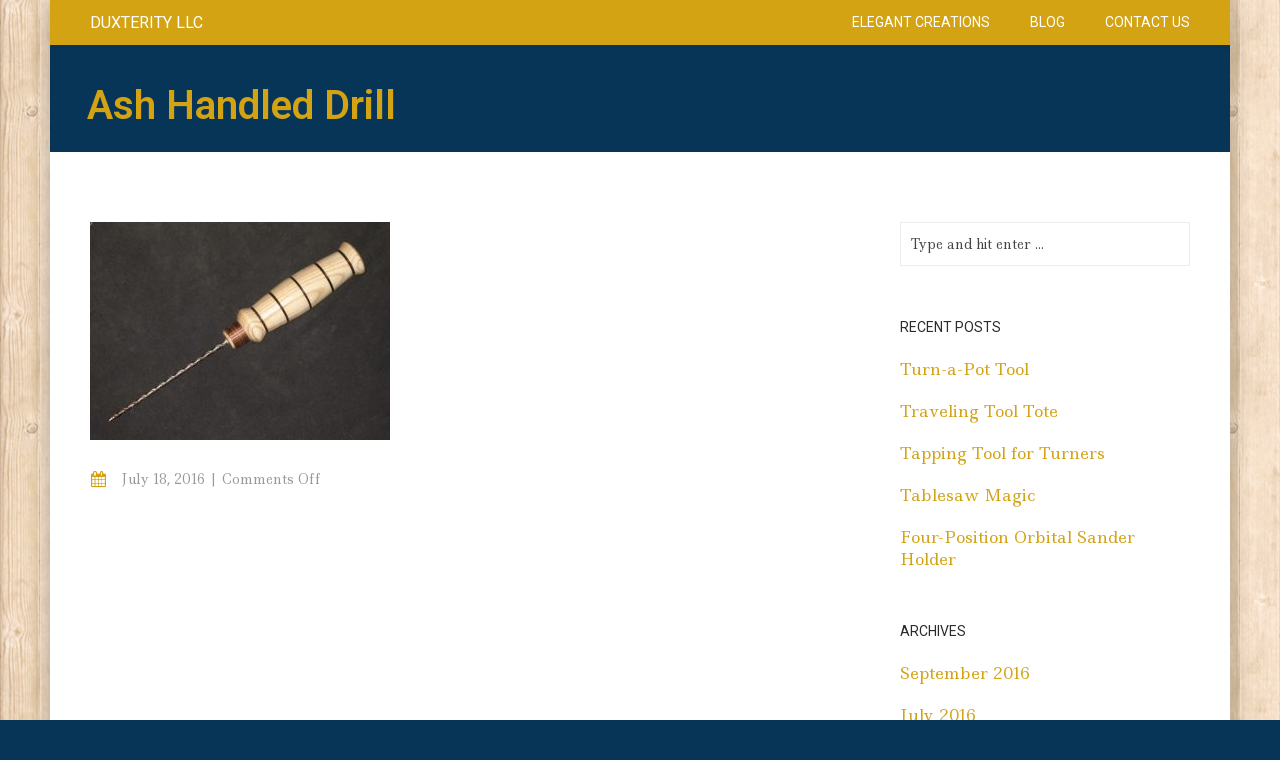

--- FILE ---
content_type: text/html; charset=UTF-8
request_url: http://duxterity.com/portfolio-item/ash-handled-drill/ash-handled-drill/
body_size: 10930
content:
<!DOCTYPE html>
<!--[if lt IE 7]><html class="ie6" lang="en-US"><![endif]-->
<!--[if IE 7]><html class="ie7" lang="en-US"><![endif]-->
<!--[if IE 8]><html class="ie8" lang="en-US"><![endif]-->
<!--[if IE 9]><html class="ie9" lang="en-US"><![endif]-->
<!--[if (gte IE 9)|!(IE)]><!--><html lang="en-US"><!--<![endif]-->


<head>
	<meta charset="UTF-8"/>
	<meta name="viewport" content="width=device-width, initial-scale=1, maximum-scale=1">
	<meta name="format-detection" content="telephone=no">
	<link rel="profile" href="http://gmpg.org/xfn/11"/>
	<link rel="pingback" href="http://duxterity.com/xmlrpc.php"/>
	
			
	<meta name='robots' content='index, follow, max-image-preview:large, max-snippet:-1, max-video-preview:-1'/>

	
	<title>Ash Handled Drill - Duxterity LLC</title>
	<link rel="canonical" href="http://duxterity.com/portfolio-item/ash-handled-drill/ash-handled-drill/"/>
	<meta property="og:locale" content="en_US"/>
	<meta property="og:type" content="article"/>
	<meta property="og:title" content="Ash Handled Drill - Duxterity LLC"/>
	<meta property="og:url" content="http://duxterity.com/portfolio-item/ash-handled-drill/ash-handled-drill/"/>
	<meta property="og:site_name" content="Duxterity LLC"/>
	<meta property="article:modified_time" content="2016-07-24T19:36:09+00:00"/>
	<meta property="og:image" content="http://duxterity.com/portfolio-item/ash-handled-drill/ash-handled-drill"/>
	<meta property="og:image:width" content="720"/>
	<meta property="og:image:height" content="523"/>
	<meta property="og:image:type" content="image/jpeg"/>
	<meta name="twitter:card" content="summary_large_image"/>
	<script type="application/ld+json" class="yoast-schema-graph">{"@context":"https://schema.org","@graph":[{"@type":"WebPage","@id":"http://duxterity.com/portfolio-item/ash-handled-drill/ash-handled-drill/","url":"http://duxterity.com/portfolio-item/ash-handled-drill/ash-handled-drill/","name":"Ash Handled Drill - Duxterity LLC","isPartOf":{"@id":"http://duxterity.com/#website"},"primaryImageOfPage":{"@id":"http://duxterity.com/portfolio-item/ash-handled-drill/ash-handled-drill/#primaryimage"},"image":{"@id":"http://duxterity.com/portfolio-item/ash-handled-drill/ash-handled-drill/#primaryimage"},"thumbnailUrl":"http://duxterity.com/wp-content/uploads/2016/07/Ash-Handled-Drill.jpg","datePublished":"2016-07-18T10:59:11+00:00","dateModified":"2016-07-24T19:36:09+00:00","breadcrumb":{"@id":"http://duxterity.com/portfolio-item/ash-handled-drill/ash-handled-drill/#breadcrumb"},"inLanguage":"en-US","potentialAction":[{"@type":"ReadAction","target":["http://duxterity.com/portfolio-item/ash-handled-drill/ash-handled-drill/"]}]},{"@type":"ImageObject","inLanguage":"en-US","@id":"http://duxterity.com/portfolio-item/ash-handled-drill/ash-handled-drill/#primaryimage","url":"http://duxterity.com/wp-content/uploads/2016/07/Ash-Handled-Drill.jpg","contentUrl":"http://duxterity.com/wp-content/uploads/2016/07/Ash-Handled-Drill.jpg","width":720,"height":523},{"@type":"BreadcrumbList","@id":"http://duxterity.com/portfolio-item/ash-handled-drill/ash-handled-drill/#breadcrumb","itemListElement":[{"@type":"ListItem","position":1,"name":"Home","item":"http://duxterity.com/"},{"@type":"ListItem","position":2,"name":"Ash Handled Drill","item":"https://duxterity.com/portfolio-item/ash-handled-drill/"},{"@type":"ListItem","position":3,"name":"Ash Handled Drill"}]},{"@type":"WebSite","@id":"http://duxterity.com/#website","url":"http://duxterity.com/","name":"Duxterity LLC","description":"Elegant woodworking and woodturning creations","potentialAction":[{"@type":"SearchAction","target":{"@type":"EntryPoint","urlTemplate":"http://duxterity.com/?s={search_term_string}"},"query-input":"required name=search_term_string"}],"inLanguage":"en-US"}]}</script>
	


<link rel='dns-prefetch' href='//stats.wp.com'/>
<link rel='dns-prefetch' href='//fonts.googleapis.com'/>
<link rel="alternate" type="application/rss+xml" title="Duxterity LLC &raquo; Feed" href="http://duxterity.com/feed/"/>
<link rel="alternate" type="application/rss+xml" title="Duxterity LLC &raquo; Comments Feed" href="http://duxterity.com/comments/feed/"/>
		
		
					
				
		<script type="text/javascript">
/* <![CDATA[ */
window._wpemojiSettings = {"baseUrl":"https:\/\/s.w.org\/images\/core\/emoji\/14.0.0\/72x72\/","ext":".png","svgUrl":"https:\/\/s.w.org\/images\/core\/emoji\/14.0.0\/svg\/","svgExt":".svg","source":{"concatemoji":"http:\/\/duxterity.com\/wp-includes\/js\/wp-emoji-release.min.js?ver=6.4.1"}};
/*! This file is auto-generated */
!function(i,n){var o,s,e;function c(e){try{var t={supportTests:e,timestamp:(new Date).valueOf()};sessionStorage.setItem(o,JSON.stringify(t))}catch(e){}}function p(e,t,n){e.clearRect(0,0,e.canvas.width,e.canvas.height),e.fillText(t,0,0);var t=new Uint32Array(e.getImageData(0,0,e.canvas.width,e.canvas.height).data),r=(e.clearRect(0,0,e.canvas.width,e.canvas.height),e.fillText(n,0,0),new Uint32Array(e.getImageData(0,0,e.canvas.width,e.canvas.height).data));return t.every(function(e,t){return e===r[t]})}function u(e,t,n){switch(t){case"flag":return n(e,"\ud83c\udff3\ufe0f\u200d\u26a7\ufe0f","\ud83c\udff3\ufe0f\u200b\u26a7\ufe0f")?!1:!n(e,"\ud83c\uddfa\ud83c\uddf3","\ud83c\uddfa\u200b\ud83c\uddf3")&&!n(e,"\ud83c\udff4\udb40\udc67\udb40\udc62\udb40\udc65\udb40\udc6e\udb40\udc67\udb40\udc7f","\ud83c\udff4\u200b\udb40\udc67\u200b\udb40\udc62\u200b\udb40\udc65\u200b\udb40\udc6e\u200b\udb40\udc67\u200b\udb40\udc7f");case"emoji":return!n(e,"\ud83e\udef1\ud83c\udffb\u200d\ud83e\udef2\ud83c\udfff","\ud83e\udef1\ud83c\udffb\u200b\ud83e\udef2\ud83c\udfff")}return!1}function f(e,t,n){var r="undefined"!=typeof WorkerGlobalScope&&self instanceof WorkerGlobalScope?new OffscreenCanvas(300,150):i.createElement("canvas"),a=r.getContext("2d",{willReadFrequently:!0}),o=(a.textBaseline="top",a.font="600 32px Arial",{});return e.forEach(function(e){o[e]=t(a,e,n)}),o}function t(e){var t=i.createElement("script");t.src=e,t.defer=!0,i.head.appendChild(t)}"undefined"!=typeof Promise&&(o="wpEmojiSettingsSupports",s=["flag","emoji"],n.supports={everything:!0,everythingExceptFlag:!0},e=new Promise(function(e){i.addEventListener("DOMContentLoaded",e,{once:!0})}),new Promise(function(t){var n=function(){try{var e=JSON.parse(sessionStorage.getItem(o));if("object"==typeof e&&"number"==typeof e.timestamp&&(new Date).valueOf()<e.timestamp+604800&&"object"==typeof e.supportTests)return e.supportTests}catch(e){}return null}();if(!n){if("undefined"!=typeof Worker&&"undefined"!=typeof OffscreenCanvas&&"undefined"!=typeof URL&&URL.createObjectURL&&"undefined"!=typeof Blob)try{var e="postMessage("+f.toString()+"("+[JSON.stringify(s),u.toString(),p.toString()].join(",")+"));",r=new Blob([e],{type:"text/javascript"}),a=new Worker(URL.createObjectURL(r),{name:"wpTestEmojiSupports"});return void(a.onmessage=function(e){c(n=e.data),a.terminate(),t(n)})}catch(e){}c(n=f(s,u,p))}t(n)}).then(function(e){for(var t in e)n.supports[t]=e[t],n.supports.everything=n.supports.everything&&n.supports[t],"flag"!==t&&(n.supports.everythingExceptFlag=n.supports.everythingExceptFlag&&n.supports[t]);n.supports.everythingExceptFlag=n.supports.everythingExceptFlag&&!n.supports.flag,n.DOMReady=!1,n.readyCallback=function(){n.DOMReady=!0}}).then(function(){return e}).then(function(){var e;n.supports.everything||(n.readyCallback(),(e=n.source||{}).concatemoji?t(e.concatemoji):e.wpemoji&&e.twemoji&&(t(e.twemoji),t(e.wpemoji)))}))}((window,document),window._wpemojiSettings);
/* ]]> */
</script>
<style id='wp-emoji-styles-inline-css' type='text/css'>

	img.wp-smiley, img.emoji {
		display: inline !important;
		border: none !important;
		box-shadow: none !important;
		height: 1em !important;
		width: 1em !important;
		margin: 0 0.07em !important;
		vertical-align: -0.1em !important;
		background: none !important;
		padding: 0 !important;
	}
</style>
<link rel='stylesheet' id='wp-block-library-css' href='http://duxterity.com/wp-includes/css/dist/block-library/style.min.css?ver=6.4.1' type='text/css' media='all'/>
<style id='wp-block-library-inline-css' type='text/css'>
.has-text-align-justify{text-align:justify;}
</style>
<link rel='stylesheet' id='mediaelement-css' href='http://duxterity.com/wp-includes/js/mediaelement/mediaelementplayer-legacy.min.css?ver=4.2.17' type='text/css' media='all'/>
<link rel='stylesheet' id='wp-mediaelement-css' href='http://duxterity.com/wp-includes/js/mediaelement/wp-mediaelement.min.css?ver=6.4.1' type='text/css' media='all'/>
<style id='classic-theme-styles-inline-css' type='text/css'>
/*! This file is auto-generated */
.wp-block-button__link{color:#fff;background-color:#32373c;border-radius:9999px;box-shadow:none;text-decoration:none;padding:calc(.667em + 2px) calc(1.333em + 2px);font-size:1.125em}.wp-block-file__button{background:#32373c;color:#fff;text-decoration:none}
</style>
<style id='global-styles-inline-css' type='text/css'>
body{--wp--preset--color--black: #000000;--wp--preset--color--cyan-bluish-gray: #abb8c3;--wp--preset--color--white: #ffffff;--wp--preset--color--pale-pink: #f78da7;--wp--preset--color--vivid-red: #cf2e2e;--wp--preset--color--luminous-vivid-orange: #ff6900;--wp--preset--color--luminous-vivid-amber: #fcb900;--wp--preset--color--light-green-cyan: #7bdcb5;--wp--preset--color--vivid-green-cyan: #00d084;--wp--preset--color--pale-cyan-blue: #8ed1fc;--wp--preset--color--vivid-cyan-blue: #0693e3;--wp--preset--color--vivid-purple: #9b51e0;--wp--preset--gradient--vivid-cyan-blue-to-vivid-purple: linear-gradient(135deg,rgba(6,147,227,1) 0%,rgb(155,81,224) 100%);--wp--preset--gradient--light-green-cyan-to-vivid-green-cyan: linear-gradient(135deg,rgb(122,220,180) 0%,rgb(0,208,130) 100%);--wp--preset--gradient--luminous-vivid-amber-to-luminous-vivid-orange: linear-gradient(135deg,rgba(252,185,0,1) 0%,rgba(255,105,0,1) 100%);--wp--preset--gradient--luminous-vivid-orange-to-vivid-red: linear-gradient(135deg,rgba(255,105,0,1) 0%,rgb(207,46,46) 100%);--wp--preset--gradient--very-light-gray-to-cyan-bluish-gray: linear-gradient(135deg,rgb(238,238,238) 0%,rgb(169,184,195) 100%);--wp--preset--gradient--cool-to-warm-spectrum: linear-gradient(135deg,rgb(74,234,220) 0%,rgb(151,120,209) 20%,rgb(207,42,186) 40%,rgb(238,44,130) 60%,rgb(251,105,98) 80%,rgb(254,248,76) 100%);--wp--preset--gradient--blush-light-purple: linear-gradient(135deg,rgb(255,206,236) 0%,rgb(152,150,240) 100%);--wp--preset--gradient--blush-bordeaux: linear-gradient(135deg,rgb(254,205,165) 0%,rgb(254,45,45) 50%,rgb(107,0,62) 100%);--wp--preset--gradient--luminous-dusk: linear-gradient(135deg,rgb(255,203,112) 0%,rgb(199,81,192) 50%,rgb(65,88,208) 100%);--wp--preset--gradient--pale-ocean: linear-gradient(135deg,rgb(255,245,203) 0%,rgb(182,227,212) 50%,rgb(51,167,181) 100%);--wp--preset--gradient--electric-grass: linear-gradient(135deg,rgb(202,248,128) 0%,rgb(113,206,126) 100%);--wp--preset--gradient--midnight: linear-gradient(135deg,rgb(2,3,129) 0%,rgb(40,116,252) 100%);--wp--preset--font-size--small: 13px;--wp--preset--font-size--medium: 20px;--wp--preset--font-size--large: 36px;--wp--preset--font-size--x-large: 42px;--wp--preset--spacing--20: 0.44rem;--wp--preset--spacing--30: 0.67rem;--wp--preset--spacing--40: 1rem;--wp--preset--spacing--50: 1.5rem;--wp--preset--spacing--60: 2.25rem;--wp--preset--spacing--70: 3.38rem;--wp--preset--spacing--80: 5.06rem;--wp--preset--shadow--natural: 6px 6px 9px rgba(0, 0, 0, 0.2);--wp--preset--shadow--deep: 12px 12px 50px rgba(0, 0, 0, 0.4);--wp--preset--shadow--sharp: 6px 6px 0px rgba(0, 0, 0, 0.2);--wp--preset--shadow--outlined: 6px 6px 0px -3px rgba(255, 255, 255, 1), 6px 6px rgba(0, 0, 0, 1);--wp--preset--shadow--crisp: 6px 6px 0px rgba(0, 0, 0, 1);}:where(.is-layout-flex){gap: 0.5em;}:where(.is-layout-grid){gap: 0.5em;}body .is-layout-flow > .alignleft{float: left;margin-inline-start: 0;margin-inline-end: 2em;}body .is-layout-flow > .alignright{float: right;margin-inline-start: 2em;margin-inline-end: 0;}body .is-layout-flow > .aligncenter{margin-left: auto !important;margin-right: auto !important;}body .is-layout-constrained > .alignleft{float: left;margin-inline-start: 0;margin-inline-end: 2em;}body .is-layout-constrained > .alignright{float: right;margin-inline-start: 2em;margin-inline-end: 0;}body .is-layout-constrained > .aligncenter{margin-left: auto !important;margin-right: auto !important;}body .is-layout-constrained > :where(:not(.alignleft):not(.alignright):not(.alignfull)){max-width: var(--wp--style--global--content-size);margin-left: auto !important;margin-right: auto !important;}body .is-layout-constrained > .alignwide{max-width: var(--wp--style--global--wide-size);}body .is-layout-flex{display: flex;}body .is-layout-flex{flex-wrap: wrap;align-items: center;}body .is-layout-flex > *{margin: 0;}body .is-layout-grid{display: grid;}body .is-layout-grid > *{margin: 0;}:where(.wp-block-columns.is-layout-flex){gap: 2em;}:where(.wp-block-columns.is-layout-grid){gap: 2em;}:where(.wp-block-post-template.is-layout-flex){gap: 1.25em;}:where(.wp-block-post-template.is-layout-grid){gap: 1.25em;}.has-black-color{color: var(--wp--preset--color--black) !important;}.has-cyan-bluish-gray-color{color: var(--wp--preset--color--cyan-bluish-gray) !important;}.has-white-color{color: var(--wp--preset--color--white) !important;}.has-pale-pink-color{color: var(--wp--preset--color--pale-pink) !important;}.has-vivid-red-color{color: var(--wp--preset--color--vivid-red) !important;}.has-luminous-vivid-orange-color{color: var(--wp--preset--color--luminous-vivid-orange) !important;}.has-luminous-vivid-amber-color{color: var(--wp--preset--color--luminous-vivid-amber) !important;}.has-light-green-cyan-color{color: var(--wp--preset--color--light-green-cyan) !important;}.has-vivid-green-cyan-color{color: var(--wp--preset--color--vivid-green-cyan) !important;}.has-pale-cyan-blue-color{color: var(--wp--preset--color--pale-cyan-blue) !important;}.has-vivid-cyan-blue-color{color: var(--wp--preset--color--vivid-cyan-blue) !important;}.has-vivid-purple-color{color: var(--wp--preset--color--vivid-purple) !important;}.has-black-background-color{background-color: var(--wp--preset--color--black) !important;}.has-cyan-bluish-gray-background-color{background-color: var(--wp--preset--color--cyan-bluish-gray) !important;}.has-white-background-color{background-color: var(--wp--preset--color--white) !important;}.has-pale-pink-background-color{background-color: var(--wp--preset--color--pale-pink) !important;}.has-vivid-red-background-color{background-color: var(--wp--preset--color--vivid-red) !important;}.has-luminous-vivid-orange-background-color{background-color: var(--wp--preset--color--luminous-vivid-orange) !important;}.has-luminous-vivid-amber-background-color{background-color: var(--wp--preset--color--luminous-vivid-amber) !important;}.has-light-green-cyan-background-color{background-color: var(--wp--preset--color--light-green-cyan) !important;}.has-vivid-green-cyan-background-color{background-color: var(--wp--preset--color--vivid-green-cyan) !important;}.has-pale-cyan-blue-background-color{background-color: var(--wp--preset--color--pale-cyan-blue) !important;}.has-vivid-cyan-blue-background-color{background-color: var(--wp--preset--color--vivid-cyan-blue) !important;}.has-vivid-purple-background-color{background-color: var(--wp--preset--color--vivid-purple) !important;}.has-black-border-color{border-color: var(--wp--preset--color--black) !important;}.has-cyan-bluish-gray-border-color{border-color: var(--wp--preset--color--cyan-bluish-gray) !important;}.has-white-border-color{border-color: var(--wp--preset--color--white) !important;}.has-pale-pink-border-color{border-color: var(--wp--preset--color--pale-pink) !important;}.has-vivid-red-border-color{border-color: var(--wp--preset--color--vivid-red) !important;}.has-luminous-vivid-orange-border-color{border-color: var(--wp--preset--color--luminous-vivid-orange) !important;}.has-luminous-vivid-amber-border-color{border-color: var(--wp--preset--color--luminous-vivid-amber) !important;}.has-light-green-cyan-border-color{border-color: var(--wp--preset--color--light-green-cyan) !important;}.has-vivid-green-cyan-border-color{border-color: var(--wp--preset--color--vivid-green-cyan) !important;}.has-pale-cyan-blue-border-color{border-color: var(--wp--preset--color--pale-cyan-blue) !important;}.has-vivid-cyan-blue-border-color{border-color: var(--wp--preset--color--vivid-cyan-blue) !important;}.has-vivid-purple-border-color{border-color: var(--wp--preset--color--vivid-purple) !important;}.has-vivid-cyan-blue-to-vivid-purple-gradient-background{background: var(--wp--preset--gradient--vivid-cyan-blue-to-vivid-purple) !important;}.has-light-green-cyan-to-vivid-green-cyan-gradient-background{background: var(--wp--preset--gradient--light-green-cyan-to-vivid-green-cyan) !important;}.has-luminous-vivid-amber-to-luminous-vivid-orange-gradient-background{background: var(--wp--preset--gradient--luminous-vivid-amber-to-luminous-vivid-orange) !important;}.has-luminous-vivid-orange-to-vivid-red-gradient-background{background: var(--wp--preset--gradient--luminous-vivid-orange-to-vivid-red) !important;}.has-very-light-gray-to-cyan-bluish-gray-gradient-background{background: var(--wp--preset--gradient--very-light-gray-to-cyan-bluish-gray) !important;}.has-cool-to-warm-spectrum-gradient-background{background: var(--wp--preset--gradient--cool-to-warm-spectrum) !important;}.has-blush-light-purple-gradient-background{background: var(--wp--preset--gradient--blush-light-purple) !important;}.has-blush-bordeaux-gradient-background{background: var(--wp--preset--gradient--blush-bordeaux) !important;}.has-luminous-dusk-gradient-background{background: var(--wp--preset--gradient--luminous-dusk) !important;}.has-pale-ocean-gradient-background{background: var(--wp--preset--gradient--pale-ocean) !important;}.has-electric-grass-gradient-background{background: var(--wp--preset--gradient--electric-grass) !important;}.has-midnight-gradient-background{background: var(--wp--preset--gradient--midnight) !important;}.has-small-font-size{font-size: var(--wp--preset--font-size--small) !important;}.has-medium-font-size{font-size: var(--wp--preset--font-size--medium) !important;}.has-large-font-size{font-size: var(--wp--preset--font-size--large) !important;}.has-x-large-font-size{font-size: var(--wp--preset--font-size--x-large) !important;}
.wp-block-navigation a:where(:not(.wp-element-button)){color: inherit;}
:where(.wp-block-post-template.is-layout-flex){gap: 1.25em;}:where(.wp-block-post-template.is-layout-grid){gap: 1.25em;}
:where(.wp-block-columns.is-layout-flex){gap: 2em;}:where(.wp-block-columns.is-layout-grid){gap: 2em;}
.wp-block-pullquote{font-size: 1.5em;line-height: 1.6;}
</style>
<link rel='stylesheet' id='contact-form-7-css' href='http://duxterity.com/wp-content/plugins/contact-form-7/includes/css/styles.css?ver=5.9.8' type='text/css' media='all'/>
<link rel='stylesheet' id='essential-grid-plugin-settings-css' href='http://duxterity.com/wp-content/plugins/essential-grid/public/assets/css/settings.css?ver=2.3.3' type='text/css' media='all'/>
<link rel='stylesheet' id='tp-fontello-css' href='http://duxterity.com/wp-content/plugins/essential-grid/public/assets/font/fontello/css/fontello.css?ver=2.3.3' type='text/css' media='all'/>
<link rel='stylesheet' id='rs-plugin-settings-css' href='http://duxterity.com/wp-content/plugins/revslider/public/assets/css/rs6.css?ver=6.1.2' type='text/css' media='all'/>
<style id='rs-plugin-settings-inline-css' type='text/css'>
#rs-demo-id {}
</style>
<link rel='stylesheet' id='font-awesome-css' href='http://duxterity.com/wp-content/plugins/js_composer/assets/lib/bower/font-awesome/css/font-awesome.min.css?ver=6.0.5' type='text/css' media='all'/>
<link rel='stylesheet' id='js_composer_front-css' href='http://duxterity.com/wp-content/plugins/js_composer/assets/css/js_composer.min.css?ver=6.0.5' type='text/css' media='all'/>
<link rel='stylesheet' id='core-extend-css' href='http://duxterity.com/wp-content/plugins/core-extend/assets/css/core-extend.css?ver=6.4.1' type='text/css' media='all'/>
<link rel='stylesheet' id='google-fonts-css' href='//fonts.googleapis.com/css?family=Roboto%3Alighter%2Cnormal%2Csemi-bold%2Cbold%7CYesteryear%3Alighter%2Cnormal%2Csemi-bold%2Cbold%7CLedger%3Alighter%2Cnormal%2Csemi-bold%2Cbold&#038;ver=6.4.1' type='text/css' media='all'/>
<link rel='stylesheet' id='jquery.mmenu-css' href='http://duxterity.com/wp-content/themes/craftsman/css/jquery.mmenu.css?ver=1' type='text/css' media='all'/>
<link rel='stylesheet' id='main-css' href='http://duxterity.com/wp-content/themes/craftsman/style.css?ver=6.4.1' type='text/css' media='all'/>
<style id='main-inline-css' type='text/css'>

		.themecolor_bg, .wpb_button.wpb_btn_themecolor, .wpb_button.wpb_btn_themecolor:hover, input[type='submit'], button, th, #wp-calendar #today, .vc_progress_bar .vc_single_bar.bar_themecolor .vc_bar, #site-navigation .header_cart_button .cart_product_count, .header-search .search-input, .pricing-box .plan-badge, .scrollToTop, .special, .more-link, .mm-header, .widget-area .widget .tagcloud a:hover, .post-navigation a:hover, .page-header{background-color:#d3a313;}
	::selection{background-color:#d3a313;}::-moz-selection{background-color:#d3a313;}
		dt,.wpb_button.wpb_btn_themecolor.wpb_btn-minimal, .themecolor_txt, #site-header #site-navigation ul li a:hover, #site-header #site-navigation .search_button:hover, #site-header #site-navigation .header_cart_button:hover, #site-header #site-navigation ul li.current-menu-item > a,.single-post #site-header #site-navigation ul li.current_page_parent > a, #site-header #site-navigation ul li.current-menu-ancestor > a, a:hover, .widget a, #sidebar .widget_nav_menu ul li a:hover, #sidebar .widget_nav_menu ul li.current-menu-item a, span.required, #comments .comment-reply-link:hover,#comments .comment-meta a:hover, .vc_toggle_default .vc_toggle_title .vc_toggle_icon:after, .post-entry-header .entry-meta a:hover, .tag-links:before, #comments p.comment-notes:before, p.logged-in-as:before, p.must-log-in:before, .entry-meta-footer .meta-date:before, article.sticky .post-preview:after, .separator_w_icon i, blockquote:after, article.format-quote .quoute-text:after, article.format-link .link-text:after, article.format-status .status-text:after, article.format-chat p:nth-child(odd):before, .entry-meta-footer a:hover, .footer-sidebar a:hover, .team_member_position, .heading_wrapper .heading_subtitle:after, .testimonials-slider .flex-control-paging li a.flex-active:after, .wpb_tour .wpb_tabs_nav li.ui-tabs-active a, .wpb_tour .wpb_tabs_nav li a:hover, .wpb_accordion .wpb_accordion_wrapper .wpb_accordion_header a:hover, .wpb_accordion .wpb_accordion_wrapper .wpb_accordion_header.ui-accordion-header-active a, .woocommerce-MyAccount-navigation ul li.is-active a{color:#d3a313;}		
	
		.wpb_button.wpb_btn_themecolor, .wpb_button.wpb_btn_themecolor:hover, input[type='submit'], th, #comments .comment-reply-link:hover, article.format-quote .quoute-text, article.format-link .link-text, article.format-status .status-text, .woocommerce-MyAccount-navigation ul li.is-active {border-color:#d3a313;} 
	
		article.format-image .post-preview a:after {background-color:#d3a313; background-color:rgba(211,163,19, 1);}
	#wrapper{max-width:1180px; box-shadow: 0 0 20px rgba(0, 0, 0, 0.3);}#header-wrapper{max-width:1180px;}.row-inner{max-width:1130px;}#container.no-sidebar.no-vc, #container.row-inner, .site-info .row-inner, .page-header .row-inner{max-width:1100px;}body{font-family:Ledger; color:#333333; font-size:16px}select, input, textarea {font-family:Ledger}#site-navigation ul li a{font-family:Roboto}h1, h2, h3, h4, h5, h6{font-family:Roboto}.heading_wrapper h2, .heading_wrapper .heading_subtitle{font-family:Yesteryear}.widget .widget-title{font-family:Roboto}#site-header{position:absolute; }#site-header #header-container, #site-header.header-sticked .sticky-background, #site-navigation ul li ul{background-color:#d3a313;}#site-header #header-wrapper{background-color:#d3a313; box-shadow:0px 1px 6px rgba(0, 0, 0, 0.08);} #site-header #header-container{background:none; box-shadow:none;}#site-header, #site-header #header-container, .sticky-background{height:45px;} #site-navigation ul li a, #site-navigation .search_button, #site-navigation .header_cart_link, #site-logo .site-title{line-height:45px;} #site-logo img {max-height:45px;}#top-bar-wrapper{background:#d1b7a3}#top-bar-wrapper, #top-bar-wrapper a, #top-bar ul li ul li a:after{color:#ffffff}#site-navigation ul li a {font-size:14px}#site-logo h1.site-title a, #site-header #site-navigation ul li a, #site-header #site-navigation ul li ul li a:hover, #site-header #site-navigation .search_button, #site-header #site-navigation .header_cart_button, .toggle-mobile-menu i, #site-header #site-navigation ul li ul li.current-menu-item > a, .single-post #site-header #site-navigation ul li ul li.current_page_parent > a, #site-header #site-navigation ul li ul li.current-menu-ancestor > a  {color:#ffffff}#site-header #site-navigation ul li a:hover, #site-header #site-navigation .search_button:hover, #site-header #site-navigation .header_cart_button:hover, #site-header #site-navigation ul li.current-menu-item > a,.single-post #site-header #site-navigation ul li.current_page_parent > a, #site-header #site-navigation ul li.current-menu-ancestor > a {color:#000072}#site-navigation ul li ul {background-color:#ffffff}#site-navigation ul li ul:after {border-bottom-color:#ffffff;}#site-header #site-navigation ul li ul li a, #site-header #site-navigation ul li ul li a:hover, #site-header #site-navigation ul li ul li.current-menu-item > a, #site-header #site-navigation ul li ul li.current-menu-item > a:hover, .single-post #site-header #site-navigation ul li ul li.current_page_parent > a, #site-header #site-navigation ul li ul li.current-menu-ancestor > a {color:#444444}#site-header #site-navigation ul li ul li a:hover, #site-header #site-navigation ul li ul li.current-menu-item > a:hover {color:#444444}#site-header #site-navigation ul li.megamenu ul li ul li a:hover, #site-header #site-navigation ul li.megamenu ul li.current-menu-item > a  {color:#d3a313;}#site-header #site-navigation ul li.megamenu > ul > li > a, #site-header #site-navigation ul li.megamenu > ul > li > a:hover{color:#444444 !important}#site-logo {margin-top:0px}#site-logo {margin-left:0px}h1{font-size:36px}h2{font-size:30px}h3{font-size:24px}h4{font-size:20px}h5{font-size:16px}h6{font-size:13px}h1, h2, h3, h4, h5, h6, h1 a, h2 a, h3 a, h4 a, h5 a, h6 a {color:#d3a313}input[type='submit'], button, .more-link {background-color:#23dddd}input[type='submit']:hover, button:hover, .more-link:hover {background-color:#1e73be}input[type='submit'], button, input[type='submit']:active, button:active, a.more-link, a.more-link:hover {color:#ffffff}a, .tag-links span:after {color:#23dddd}a:hover, .post-entry-header .entry-meta a:hover, .widget a:hover, .footer-sidebar a:hover, .post-navigation a:hover{color:#1e73be}.post-entry-header .entry-meta, .post-entry-header .entry-meta a,.entry-meta-footer ,.entry-meta-footer a{color:#999999}body{background-color:#073558; background-position:center}body{background-image: url(http://duxterity.com/wp-content/themes/craftsman/images/patterns/pattern_7.png);}.page-header{background-color:#232323}.page-header h1.page-title{color:#d3a313;}.breadcrumbs-trail,.breadcrumbs-trail a, .breadcrumbs-separator{color:#ffffff;}.breadcrumbs-trail a:hover{color:#EFEFEF;}.footer-sidebar{background-color:#f7f7f7}.footer-sidebar .widget{color:#333333}.footer-sidebar a{color:#073558}.footer-sidebar a:hover{color:#23dddd}.footer-sidebar .widget .widget-title{color:#333333}.site-info{background-color:#f7f7f7}.site-info .widget{color:#333333}.site-info a{color:#073558}.site-info a:hover{color:#23dddd}.blog article.post-entry {text-align:left}.single-post article.post-entry {text-align:left}#content h4.wpb_toggle{color:#333333}.home #main { padding-top: 0px !important; }
.sep-title {font-size: 50px; }
@media only screen and (max-width:979px){
.vc_responsive .vc_column-inner {
    margin-bottom:0px;
}
}
.heading_wrapper h2 {font-size:36px;}
.page-header {
    text-align: left;
    padding: 80px 0px 20px 0px;
    background: #073558;
    transition: padding 0.3s;
}
.wpcf7 {color: #FFF;}

</style>
<!--[if lt IE 9]>
<link rel='stylesheet' id='vc_lte_ie9-css' href='http://duxterity.com/wp-content/plugins/js_composer/assets/css/vc_lte_ie9.min.css?ver=6.0.5' type='text/css' media='screen' />
<![endif]-->
<link rel='stylesheet' id='jetpack_css-css' href='http://duxterity.com/wp-content/plugins/jetpack/css/jetpack.css?ver=12.8' type='text/css' media='all'/>
<script type="text/javascript" src="http://duxterity.com/wp-includes/js/jquery/jquery.min.js?ver=3.7.1" id="jquery-core-js"></script>
<script type="text/javascript" src="http://duxterity.com/wp-includes/js/jquery/jquery-migrate.min.js?ver=3.4.1" id="jquery-migrate-js"></script>
<script type="text/javascript" src="http://duxterity.com/wp-content/plugins/revslider/public/assets/js/revolution.tools.min.js?ver=6.0" id="tp-tools-js"></script>
<script type="text/javascript" src="http://duxterity.com/wp-content/plugins/revslider/public/assets/js/rs6.min.js?ver=6.1.2" id="revmin-js"></script>
<script type="text/javascript" src="http://duxterity.com/wp-content/themes/craftsman/js/init.js?ver=6.4.1" id="main-js-js"></script>
<link rel="https://api.w.org/" href="http://duxterity.com/wp-json/"/><link rel="alternate" type="application/json" href="http://duxterity.com/wp-json/wp/v2/media/2063"/><link rel="EditURI" type="application/rsd+xml" title="RSD" href="http://duxterity.com/xmlrpc.php?rsd"/>
<meta name="generator" content="WordPress 6.4.1"/>
<link rel='shortlink' href='http://duxterity.com/?p=2063'/>
<link rel="alternate" type="application/json+oembed" href="http://duxterity.com/wp-json/oembed/1.0/embed?url=http%3A%2F%2Fduxterity.com%2Fportfolio-item%2Fash-handled-drill%2Fash-handled-drill%2F"/>
<link rel="alternate" type="text/xml+oembed" href="http://duxterity.com/wp-json/oembed/1.0/embed?url=http%3A%2F%2Fduxterity.com%2Fportfolio-item%2Fash-handled-drill%2Fash-handled-drill%2F&#038;format=xml"/>

        <style>
            .wuc-overlay{ background-image: url('http://duxterity.com/wp-content/uploads/2015/03/tools-3.jpg'); }
            #wuc-wrapper #wuc-box h2.title,
            #wuc-box .subtitle,
            #defaultCountdown,
            #defaultCountdown span{ color: #fff }
        </style>
        	<style>img#wpstats{display:none}</style>
		<meta name="generator" content="Powered by WPBakery Page Builder - drag and drop page builder for WordPress."/>
<meta name="generator" content="Powered by Slider Revolution 6.1.2 - responsive, Mobile-Friendly Slider Plugin for WordPress with comfortable drag and drop interface."/>
<script type="text/javascript">function setREVStartSize(t){try{var h,e=document.getElementById(t.c).parentNode.offsetWidth;if(e=0===e||isNaN(e)?window.innerWidth:e,t.tabw=void 0===t.tabw?0:parseInt(t.tabw),t.thumbw=void 0===t.thumbw?0:parseInt(t.thumbw),t.tabh=void 0===t.tabh?0:parseInt(t.tabh),t.thumbh=void 0===t.thumbh?0:parseInt(t.thumbh),t.tabhide=void 0===t.tabhide?0:parseInt(t.tabhide),t.thumbhide=void 0===t.thumbhide?0:parseInt(t.thumbhide),t.mh=void 0===t.mh||""==t.mh||"auto"===t.mh?0:parseInt(t.mh,0),"fullscreen"===t.layout||"fullscreen"===t.l)h=Math.max(t.mh,window.innerHeight);else{for(var i in t.gw=Array.isArray(t.gw)?t.gw:[t.gw],t.rl)void 0!==t.gw[i]&&0!==t.gw[i]||(t.gw[i]=t.gw[i-1]);for(var i in t.gh=void 0===t.el||""===t.el||Array.isArray(t.el)&&0==t.el.length?t.gh:t.el,t.gh=Array.isArray(t.gh)?t.gh:[t.gh],t.rl)void 0!==t.gh[i]&&0!==t.gh[i]||(t.gh[i]=t.gh[i-1]);var r,a=new Array(t.rl.length),n=0;for(var i in t.tabw=t.tabhide>=e?0:t.tabw,t.thumbw=t.thumbhide>=e?0:t.thumbw,t.tabh=t.tabhide>=e?0:t.tabh,t.thumbh=t.thumbhide>=e?0:t.thumbh,t.rl)a[i]=t.rl[i]<window.innerWidth?0:t.rl[i];for(var i in r=a[0],a)r>a[i]&&0<a[i]&&(r=a[i],n=i);var d=e>t.gw[n]+t.tabw+t.thumbw?1:(e-(t.tabw+t.thumbw))/t.gw[n];h=t.gh[n]*d+(t.tabh+t.thumbh)}void 0===window.rs_init_css&&(window.rs_init_css=document.head.appendChild(document.createElement("style"))),document.getElementById(t.c).height=h,window.rs_init_css.innerHTML+="#"+t.c+"_wrapper { height: "+h+"px }"}catch(t){console.log("Failure at Presize of Slider:"+t)}};</script>
<noscript><style> .wpb_animate_when_almost_visible { opacity: 1; }</style></noscript></head>
	
<body class="attachment attachment-template-default single single-attachment postid-2063 attachmentid-2063 attachment-jpeg wpb-js-composer js-comp-ver-6.0.5 vc_responsive">
	<div id="wrapper">
		
				
		<header id="site-header" role="banner">
			<div id="header-wrapper">
				<div id="header-container" class="clearfix">
					<div id="site-logo">
						<h1 class="site-title"><a href="http://duxterity.com" title="Duxterity LLC" rel="home">Duxterity LLC</a></h1>					</div>
					
					<nav id="site-navigation" role="navigation">
						<div class="menu-container"><ul id="menu-topnav" class="menu"><li id="menu-item-2132" class="menu-item menu-item-type-post_type menu-item-object-page menu-item-has-children menu-item-2132"><a href="http://duxterity.com/ec/">Elegant Creations</a>
<ul class="sub-menu">
	<li id="menu-item-2395" class="menu-item menu-item-type-post_type menu-item-object-page menu-item-2395"><a href="http://duxterity.com/ec/">Elegant Creations Home</a></li>
	<li id="menu-item-2393" class="menu-item menu-item-type-post_type menu-item-object-page menu-item-2393"><a href="http://duxterity.com/gallery/">View Our Gallery</a></li>
	<li id="menu-item-2394" class="menu-item menu-item-type-post_type menu-item-object-page menu-item-2394"><a href="http://duxterity.com/kaleidoscope-plans/">Kaleidoscope Plans</a></li>
</ul>
</li>
<li id="menu-item-1963" class="menu-item menu-item-type-post_type menu-item-object-page current_page_parent menu-item-1963"><a href="http://duxterity.com/blog/">Blog</a></li>
<li id="menu-item-2541" class="menu-item menu-item-type-post_type menu-item-object-page menu-item-2541"><a href="http://duxterity.com/contact/">Contact Us</a></li>
</ul></div>						
												
								
							
					</nav>
										
										
								
					<a href="#mobile-site-navigation" class="toggle-mobile-menu"><i class="fa fa-bars"></i></a>
				</div>
			</div>	
		</header>	
		
		
	
	
		<div class="pre-content">
		
					
			
						
		</div>
		
	
			<div class="page-header">
			<div class="row-inner">
				<h1 class="page-title">Ash Handled Drill</h1>			</div>	
		</div>
		
		
		<div id="main" class="clearfix">
		<div id="container" class="row-inner">
						
				<div id="content" class="float-left">
				
					
						
	<article id="post-2063" class="post-entry clearfix post-2063 attachment type-attachment status-inherit hentry" role="article">
	
				
				
				
					<div class="entry-content">
				<p class="attachment"><a href='http://duxterity.com/wp-content/uploads/2016/07/Ash-Handled-Drill.jpg'><img fetchpriority="high" decoding="async" width="300" height="218" src="http://duxterity.com/wp-content/uploads/2016/07/Ash-Handled-Drill-300x218.jpg" class="attachment-medium size-medium" alt="" srcset="http://duxterity.com/wp-content/uploads/2016/07/Ash-Handled-Drill-300x218.jpg 300w, http://duxterity.com/wp-content/uploads/2016/07/Ash-Handled-Drill.jpg 720w" sizes="(max-width: 300px) 100vw, 300px"/></a></p>
			</div>
		
		<div class="entry-meta-footer"><span class="meta-date">July 18, 2016</span><span class="meta-comments"><span>Comments Off<span class="screen-reader-text"> on Ash Handled Drill</span></span></span></div>
	</article>
									

												
											
				</div>
				
				<div id="sidebar" class="float-right">
							<div class="page-sidebar">
			<div class="widget-area">
				<aside id="search-2" class="widget widget_search">	<div class="searchform-wrapper">
		<form role="search" method="get" class="searchform" action="http://duxterity.com/">
			<input onfocus="this.value=''" onblur="this.value='Type and hit enter ...'" type="text" value="Type and hit enter ..." name="s" class="search-input"/>
		</form>
	</div></aside>
		<aside id="recent-posts-2" class="widget widget_recent_entries">
		<h3 class="widget-title">Recent Posts</h3>
		<ul>
											<li>
					<a href="http://duxterity.com/turn-a-pot-tool/">Turn-a-Pot Tool</a>
									</li>
											<li>
					<a href="http://duxterity.com/traveling-tool-tote/">Traveling Tool Tote</a>
									</li>
											<li>
					<a href="http://duxterity.com/tapping-tool-for-turners/">Tapping Tool for Turners</a>
									</li>
											<li>
					<a href="http://duxterity.com/tablesaw-magic/">Tablesaw Magic</a>
									</li>
											<li>
					<a href="http://duxterity.com/four-position-orbital-sander-holder/">Four-Position Orbital Sander Holder</a>
									</li>
					</ul>

		</aside><aside id="archives-4" class="widget widget_archive"><h3 class="widget-title">Archives</h3>
			<ul>
					<li><a href='http://duxterity.com/2016/09/'>September 2016</a></li>
	<li><a href='http://duxterity.com/2016/07/'>July 2016</a></li>
			</ul>

			</aside><aside id="categories-2" class="widget widget_categories"><h3 class="widget-title">Categories</h3>
			<ul>
					<li class="cat-item cat-item-49"><a href="http://duxterity.com/category/articles/">Articles</a>
</li>
	<li class="cat-item cat-item-1"><a href="http://duxterity.com/category/uncategorized/">Uncategorized</a>
</li>
			</ul>

			</aside>			</div>
		</div>				</div>			
					</div>

	</div>

	
<footer class="site-footer">
	<div class="wpb_row">

			
		
			
			<div class="site-info"> 
				<div class="row-inner">
					<aside id="text-9" class="widget widget_text">			<div class="textwidget"><p>&nbsp;</p></div>
		</aside><aside id="text-7" class="widget widget_text">			<div class="textwidget">© Duxterity LLC.</div>
		</aside><aside id="text-6" class="widget widget_text">			<div class="textwidget">Site designed and created by<br/>
<a href="http://southernbreezeconsulting.com">Southern Breeze Consulting</a></div>
		</aside>				</div>
			</div>	
			
		
	</div>
</footer>	
	<nav id="mobile-site-navigation" role="navigation">
		<ul id="menu-topnav-1" class="menu"><li class="menu-item menu-item-type-post_type menu-item-object-page menu-item-has-children menu-item-2132"><a href="http://duxterity.com/ec/">Elegant Creations</a>
<ul class="sub-menu">
	<li class="menu-item menu-item-type-post_type menu-item-object-page menu-item-2395"><a href="http://duxterity.com/ec/">Elegant Creations Home</a></li>
	<li class="menu-item menu-item-type-post_type menu-item-object-page menu-item-2393"><a href="http://duxterity.com/gallery/">View Our Gallery</a></li>
	<li class="menu-item menu-item-type-post_type menu-item-object-page menu-item-2394"><a href="http://duxterity.com/kaleidoscope-plans/">Kaleidoscope Plans</a></li>
</ul>
</li>
<li class="menu-item menu-item-type-post_type menu-item-object-page current_page_parent menu-item-1963"><a href="http://duxterity.com/blog/">Blog</a></li>
<li class="menu-item menu-item-type-post_type menu-item-object-page menu-item-2541"><a href="http://duxterity.com/contact/">Contact Us</a></li>
</ul>	</nav>
	
</div>

<a href="#top" class="scrollToTop"><i class="fa fa-angle-up"></i></a>	
		
		<script type="text/javascript">
			var ajaxRevslider;
			
			jQuery(document).ready(function() {

				
				// CUSTOM AJAX CONTENT LOADING FUNCTION
				ajaxRevslider = function(obj) {
				
					// obj.type : Post Type
					// obj.id : ID of Content to Load
					// obj.aspectratio : The Aspect Ratio of the Container / Media
					// obj.selector : The Container Selector where the Content of Ajax will be injected. It is done via the Essential Grid on Return of Content
					
					var content	= '';
					var data	= {
						action:			'revslider_ajax_call_front',
						client_action:	'get_slider_html',
						token:			'7a1ae2310c',
						type:			obj.type,
						id:				obj.id,
						aspectratio:	obj.aspectratio
					};
					
					// SYNC AJAX REQUEST
					jQuery.ajax({
						type:		'post',
						url:		'http://duxterity.com/wp-admin/admin-ajax.php',
						dataType:	'json',
						data:		data,
						async:		false,
						success:	function(ret, textStatus, XMLHttpRequest) {
							if(ret.success == true)
								content = ret.data;								
						},
						error:		function(e) {
							console.log(e);
						}
					});
					
					 // FIRST RETURN THE CONTENT WHEN IT IS LOADED !!
					 return content;						 
				};
				
				// CUSTOM AJAX FUNCTION TO REMOVE THE SLIDER
				var ajaxRemoveRevslider = function(obj) {
					return jQuery(obj.selector + ' .rev_slider').revkill();
				};


				// EXTEND THE AJAX CONTENT LOADING TYPES WITH TYPE AND FUNCTION				
				if (jQuery.fn.tpessential !== undefined) 					
					if(typeof(jQuery.fn.tpessential.defaults) !== 'undefined') 
						jQuery.fn.tpessential.defaults.ajaxTypes.push({type: 'revslider', func: ajaxRevslider, killfunc: ajaxRemoveRevslider, openAnimationSpeed: 0.3});   
						// type:  Name of the Post to load via Ajax into the Essential Grid Ajax Container
						// func: the Function Name which is Called once the Item with the Post Type has been clicked
						// killfunc: function to kill in case the Ajax Window going to be removed (before Remove function !
						// openAnimationSpeed: how quick the Ajax Content window should be animated (default is 0.3)
					
				
				
			});
		</script>
		<script type="text/javascript" src="http://duxterity.com/wp-includes/js/dist/vendor/wp-polyfill-inert.min.js?ver=3.1.2" id="wp-polyfill-inert-js"></script>
<script type="text/javascript" src="http://duxterity.com/wp-includes/js/dist/vendor/regenerator-runtime.min.js?ver=0.14.0" id="regenerator-runtime-js"></script>
<script type="text/javascript" src="http://duxterity.com/wp-includes/js/dist/vendor/wp-polyfill.min.js?ver=3.15.0" id="wp-polyfill-js"></script>
<script type="text/javascript" src="http://duxterity.com/wp-includes/js/dist/hooks.min.js?ver=c6aec9a8d4e5a5d543a1" id="wp-hooks-js"></script>
<script type="text/javascript" src="http://duxterity.com/wp-includes/js/dist/i18n.min.js?ver=7701b0c3857f914212ef" id="wp-i18n-js"></script>
<script type="text/javascript" id="wp-i18n-js-after">
/* <![CDATA[ */
wp.i18n.setLocaleData( { 'text direction\u0004ltr': [ 'ltr' ] } );
/* ]]> */
</script>
<script type="text/javascript" src="http://duxterity.com/wp-content/plugins/contact-form-7/includes/swv/js/index.js?ver=5.9.8" id="swv-js"></script>
<script type="text/javascript" id="contact-form-7-js-extra">
/* <![CDATA[ */
var wpcf7 = {"api":{"root":"http:\/\/duxterity.com\/wp-json\/","namespace":"contact-form-7\/v1"}};
/* ]]> */
</script>
<script type="text/javascript" src="http://duxterity.com/wp-content/plugins/contact-form-7/includes/js/index.js?ver=5.9.8" id="contact-form-7-js"></script>
<script type="text/javascript" id="jquery.mmenu-js-js-extra">
/* <![CDATA[ */
var objectL10n = {"title":"Menu"};
/* ]]> */
</script>
<script type="text/javascript" src="http://duxterity.com/wp-content/themes/craftsman/js/jquery.mmenu.js?ver=6.4.1" id="jquery.mmenu-js-js"></script>
<script defer type="text/javascript" src="https://stats.wp.com/e-202550.js" id="jetpack-stats-js"></script>
<script type="text/javascript" id="jetpack-stats-js-after">
/* <![CDATA[ */
_stq = window._stq || [];
_stq.push([ "view", {v:'ext',blog:'169276839',post:'2063',tz:'0',srv:'duxterity.com',j:'1:12.8'} ]);
_stq.push([ "clickTrackerInit", "169276839", "2063" ]);
/* ]]> */
</script>
</body>
</html>